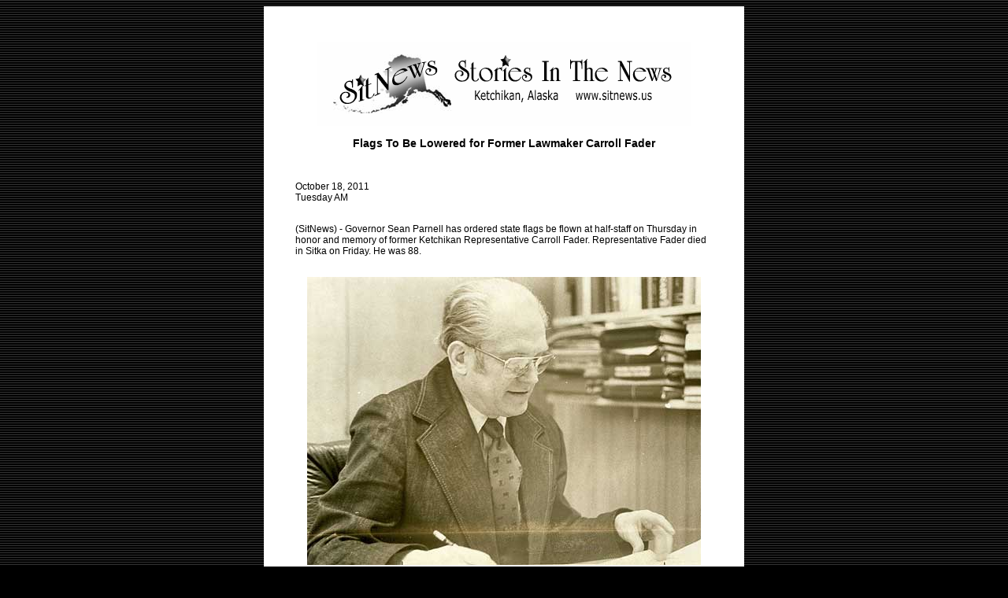

--- FILE ---
content_type: text/html
request_url: http://www.sitnews.us/1011News/101811/101811_fader.html
body_size: 1976
content:
<HTML>  
<HEAD>
  <META NAME="GENERATOR" CONTENT="Adobe PageMill 3.0 Mac">
  <BASE TARGET="_blank">
  <TITLE>SitNews: Flags To Be Lowered for Former Lawmaker Carroll Fader </TITLE>
  <META HTTP-EQUIV="expires" CONTENT="NOW">
  <META HTTP-EQUIV="Pragma" CONTENT="no-cache">
  <META HTTP-EQUIV="Cache-Control" CONTENT="no-cache">
  <META NAME="author" CONTENT="SitNews">
  <META NAME="author" CONTENT="http://www.sitnews.us">
  <META NAME="PUBLISHER" CONTENT="Stories In The News">
  <META NAME="ROBOTS" CONTENT="ALL,index,follow">
  <META NAME="Classification" CONTENT="Family">
  <META NAME="copyright" CONTENT="Stories In The News.">
  <META NAME="description" CONTENT="Ketchikan, Alaska news. Southeast Alaska news, Alaska news, national and world news.">
  <META NAME="keywords" CONTENT="Ketchikan, Alaska, news Ketchikan, Ketchikan news, Alaska news">
  <LINK REL="shortcut icon" HREF="http://www.sitnews.us/favicon.ico">
  <style type="text/css">
<!--
.style8 {	font-family: Verdana, Arial, Helvetica, sans-serif;
	font-size: 12px;
}
.style9 {
	font-size: 14px;
	font-weight: bold;
}
-->
  </style>
</HEAD>
<BODY BGCOLOR="#000000" LINK="#000000" ALINK="#000000" VLINK="#000000"
BACKGROUND="../../graphics/blackstripes_bg.gif">

<P><CENTER><TABLE WIDTH="600" BORDER="0" CELLSPACING="0" CELLPADDING="40">
  <TR>
    <TD WIDTH="630" COLSPAN="2" VALIGN="TOP" BGCOLOR="#ffffff" class="style8">
      <P><CENTER>
        <A HREF="http://www.sitnews.us/"><IMG 
      SRC="../../graphics/sitnews_bn.gif" WIDTH="476" HEIGHT="112" ALIGN="BOTTOM"
      BORDER="0" NATURALSIZEFLAG="3" ALT="SitNews - Stories in the News - Ketchikan, Alaska"></A>
      </CENTER></P>

      <P><CENTER>
      </CENTER>
      </P>

      <CENTER>
        <p class="style9">Flags To Be Lowered for Former Lawmaker Carroll Fader        </p>
        <p>&nbsp;</p>
        <p align="left">October 18, 2011<BR>
          Tuesday AM</p>
      </CENTER>
      <P><br>
        (SitNews) - Governor Sean Parnell has ordered state flags be flown at half-staff on Thursday in honor and memory of former Ketchikan Representative Carroll Fader. Representative Fader died in Sitka on Friday. He was 88.</P>
      <P align="center"><br>
          <img src="Mayor_Carroll_Fader.jpg" width="500" height="366"></P>
      <P align="center">KGB Mayor Carroll Fader sitting at his desk... circa 1975-1984<br>
        Ketchikan Daily News Collection, Ketchikan Museums<br>
        Photograph Courtesy Ketchikan Museums</P>
      <P><br>
        Fader served as mayor of the Ketchikan Gateway Borough serving three terms - nine years - from 1975 to 1984. He was a member of the Ketchikan Gateway Borough Assembly from 1971 through 1974, and 1991 through 1992. Fader also served on the Ketchikan City Council. He served briefly in the Alaska State House in 1992.</P>
      <P>&#8220;Representative Fader will be remembered for his tremendous dedication to his community and his tireless advocacy for vocational education in Alaska,&#8221; Governor Parnell said. &#8220;Sandy and I offer our prayers and condolences to his family and friends.&#8221;</P>
      <P>Fader is survived by his wife and six children. </P>
      <P>Flags will be lowered to half-staff on Thursday, October 20, 2011. Flags will be raised to full-staff the following day. </P>
      <P>&nbsp;</P>
      <P>Edited by Mary Kauffman, SitNews</P>
      </P>
      <P>Source of News:&nbsp;        </P>

      <blockquote>
        <p>Office of the Governor<br>
        www.gov.state.ak.us</p>
        </blockquote>
      <P><CENTER>
        <p>&nbsp;</p>
        <p>E-mail your news &amp;
          photos to <A HREF="mailto:editor@sitnews.us">editor@sitnews.us</A><BR>
          <BR>
          <BR>
          <A HREF="http://www.sitnews.us/editor.html"
      TARGET="_blank">Publish A Letter in SitNews</A> <FONT COLOR="#ffffff">&nbsp;&nbsp;&nbsp;&nbsp;&nbsp;&nbsp;&nbsp;&nbsp;</FONT><A HREF="http://www.sitnews.org/comments.html"
      TARGET="_blank">Read Letters/Opinions</A>          </p>
      </CENTER></P>

      <P><CENTER>
        <A HREF="mailto:editor@sitnews.us">Contact the Editor</A>
      </CENTER></P>

      <BLOCKQUOTE>
        <P><CENTER>
          <A HREF="http://www.sitnews.us/" TARGET="_parent">SitNews</A> &copy;2011<BR>
        Stories In The News<BR>
        Ketchikan, Alaska
        </CENTER></P>
        <P><CENTER><TABLE WIDTH="450" BORDER="1" CELLSPACING="0" CELLPADDING="8">
          <TR>
            <TD WIDTH="100%">
              <P><CENTER spry:hover="style8">
&nbsp;Articles &amp;
              photographs that appear in SitNews may be protected by copyright
              and may not be reprinted without written permission from and
              payment of any required fees to the proper sources.
              </CENTER></TD>
          </TR>
        </TABLE></CENTER>
      </BLOCKQUOTE>    </TD>
  </TR>
</TABLE>
</CENTER>

</BODY>
</HTML>
